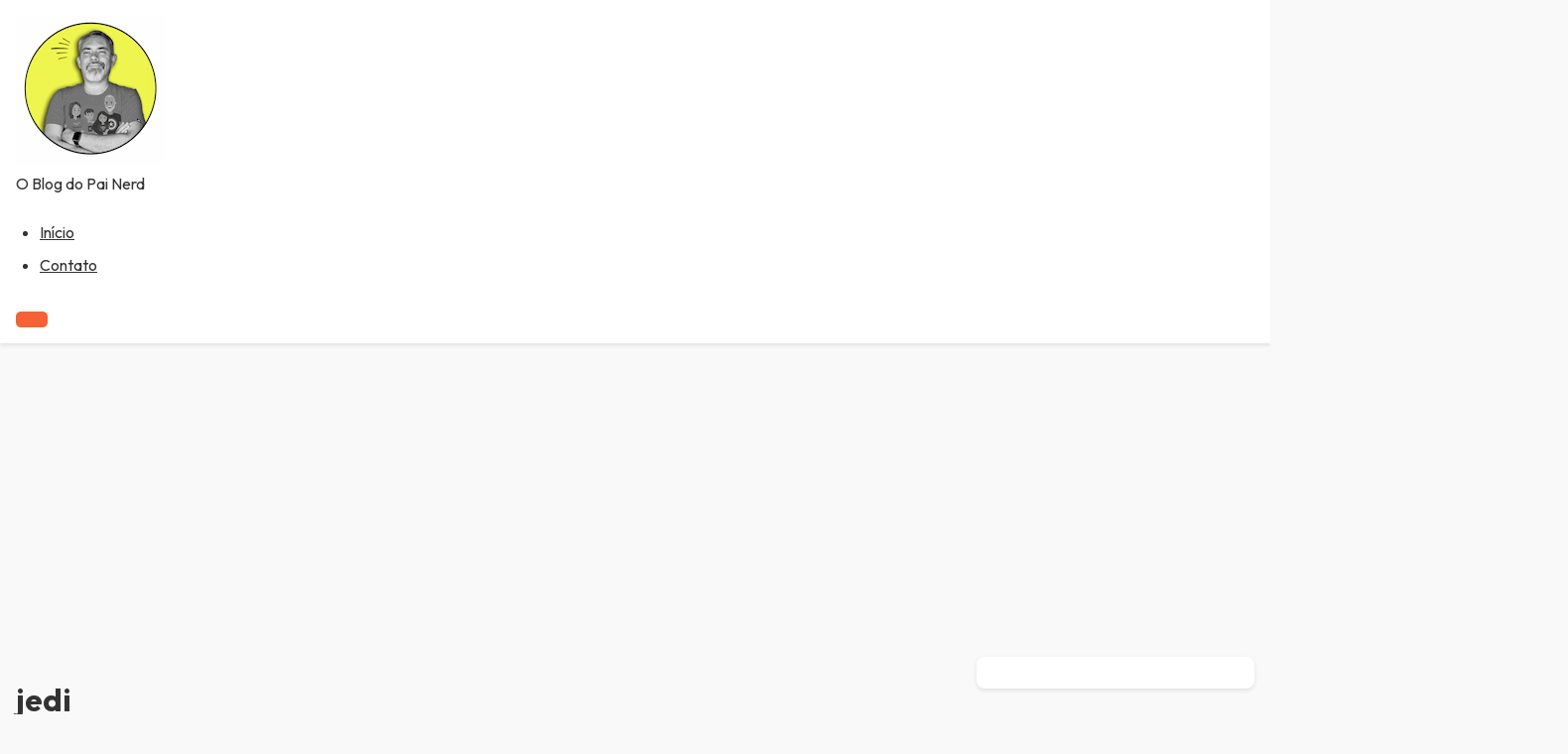

--- FILE ---
content_type: text/html; charset=UTF-8
request_url: https://nerdpai.com/tag/jedi/
body_size: 54548
content:
<!DOCTYPE html>
<html lang="pt-BR">
<head>
    <meta charset="UTF-8">
    <meta name="viewport" content="width=device-width, initial-scale=1">
    <meta name='robots' content='index, follow, max-image-preview:large, max-snippet:-1, max-video-preview:-1' />
	<style>img:is([sizes="auto" i], [sizes^="auto," i]) { contain-intrinsic-size: 3000px 1500px }</style>
	
	<!-- This site is optimized with the Yoast SEO plugin v26.5 - https://yoast.com/wordpress/plugins/seo/ -->
	<title>jedi Archives - Nerd Pai</title>
	<link rel="canonical" href="https://nerdpai.com/tag/jedi/" />
	<link rel="next" href="https://nerdpai.com/tag/jedi/page/2/" />
	<meta name="twitter:card" content="summary_large_image" />
	<meta name="twitter:title" content="jedi Archives - Nerd Pai" />
	<meta name="twitter:site" content="@nerdpai" />
	<script type="application/ld+json" class="yoast-schema-graph">{"@context":"https://schema.org","@graph":[{"@type":"CollectionPage","@id":"https://nerdpai.com/tag/jedi/","url":"https://nerdpai.com/tag/jedi/","name":"jedi Archives - Nerd Pai","isPartOf":{"@id":"https://nerdpai.com/#website"},"primaryImageOfPage":{"@id":"https://nerdpai.com/tag/jedi/#primaryimage"},"image":{"@id":"https://nerdpai.com/tag/jedi/#primaryimage"},"thumbnailUrl":"https://nerdpai.com/wp-content/uploads/2014/01/ET-bicicleta-voando-lua.jpg","breadcrumb":{"@id":"https://nerdpai.com/tag/jedi/#breadcrumb"},"inLanguage":"pt-BR"},{"@type":"ImageObject","inLanguage":"pt-BR","@id":"https://nerdpai.com/tag/jedi/#primaryimage","url":"https://nerdpai.com/wp-content/uploads/2014/01/ET-bicicleta-voando-lua.jpg","contentUrl":"https://nerdpai.com/wp-content/uploads/2014/01/ET-bicicleta-voando-lua.jpg","width":940,"height":424,"caption":"ET bicicleta voando lua"},{"@type":"BreadcrumbList","@id":"https://nerdpai.com/tag/jedi/#breadcrumb","itemListElement":[{"@type":"ListItem","position":1,"name":"Início","item":"https://nerdpai.com/"},{"@type":"ListItem","position":2,"name":"jedi"}]},{"@type":"WebSite","@id":"https://nerdpai.com/#website","url":"https://nerdpai.com/","name":"Nerd Pai","description":"O Blog do Pai Nerd","publisher":{"@id":"https://nerdpai.com/#/schema/person/2d2d8b7df129c793cb6bec3797f9141f"},"potentialAction":[{"@type":"SearchAction","target":{"@type":"EntryPoint","urlTemplate":"https://nerdpai.com/?s={search_term_string}"},"query-input":{"@type":"PropertyValueSpecification","valueRequired":true,"valueName":"search_term_string"}}],"inLanguage":"pt-BR"},{"@type":["Person","Organization"],"@id":"https://nerdpai.com/#/schema/person/2d2d8b7df129c793cb6bec3797f9141f","name":"Jorge Freire","image":{"@type":"ImageObject","inLanguage":"pt-BR","@id":"https://nerdpai.com/#/schema/person/image/","url":"https://nerdpai.com/wp-content/uploads/2023/01/AVATAR-NERDPAI-REDONDO.png","contentUrl":"https://nerdpai.com/wp-content/uploads/2023/01/AVATAR-NERDPAI-REDONDO.png","width":1080,"height":1080,"caption":"Jorge Freire"},"logo":{"@id":"https://nerdpai.com/#/schema/person/image/"},"description":"A aventura de ser pai em um mundo nerd. Tecnologia, cinema, televisão, cultura pop, e todo o mundo nerd você encontra aqui!","sameAs":["https://www.nerdpai.com","https://www.facebook.com/nerdpai","https://www.instagram.com/nerdpai/","https://x.com/nerdpai","https://www.youtube.com/nerdpai"]}]}</script>
	<!-- / Yoast SEO plugin. -->


<link rel='dns-prefetch' href='//secure.gravatar.com' />
<link rel='dns-prefetch' href='//stats.wp.com' />
<link rel='dns-prefetch' href='//fonts.googleapis.com' />
<link rel='dns-prefetch' href='//v0.wordpress.com' />
<link rel='dns-prefetch' href='//www.googletagmanager.com' />
<link rel='dns-prefetch' href='//pagead2.googlesyndication.com' />
<link rel="alternate" type="application/rss+xml" title="Feed para Nerd Pai &raquo;" href="https://nerdpai.com/feed/" />
<link rel="alternate" type="application/rss+xml" title="Feed de comentários para Nerd Pai &raquo;" href="https://nerdpai.com/comments/feed/" />
<link rel="alternate" type="application/rss+xml" title="Feed de tag para Nerd Pai &raquo; jedi" href="https://nerdpai.com/tag/jedi/feed/" />
<link rel="alternate" type="application/rss+xml" title="Feed de Nerd Pai &raquo; Story" href="https://nerdpai.com/web-stories/feed/"><script type="text/javascript">
/* <![CDATA[ */
window._wpemojiSettings = {"baseUrl":"https:\/\/s.w.org\/images\/core\/emoji\/16.0.1\/72x72\/","ext":".png","svgUrl":"https:\/\/s.w.org\/images\/core\/emoji\/16.0.1\/svg\/","svgExt":".svg","source":{"concatemoji":"https:\/\/nerdpai.com\/wp-includes\/js\/wp-emoji-release.min.js?ver=6.8.3"}};
/*! This file is auto-generated */
!function(s,n){var o,i,e;function c(e){try{var t={supportTests:e,timestamp:(new Date).valueOf()};sessionStorage.setItem(o,JSON.stringify(t))}catch(e){}}function p(e,t,n){e.clearRect(0,0,e.canvas.width,e.canvas.height),e.fillText(t,0,0);var t=new Uint32Array(e.getImageData(0,0,e.canvas.width,e.canvas.height).data),a=(e.clearRect(0,0,e.canvas.width,e.canvas.height),e.fillText(n,0,0),new Uint32Array(e.getImageData(0,0,e.canvas.width,e.canvas.height).data));return t.every(function(e,t){return e===a[t]})}function u(e,t){e.clearRect(0,0,e.canvas.width,e.canvas.height),e.fillText(t,0,0);for(var n=e.getImageData(16,16,1,1),a=0;a<n.data.length;a++)if(0!==n.data[a])return!1;return!0}function f(e,t,n,a){switch(t){case"flag":return n(e,"\ud83c\udff3\ufe0f\u200d\u26a7\ufe0f","\ud83c\udff3\ufe0f\u200b\u26a7\ufe0f")?!1:!n(e,"\ud83c\udde8\ud83c\uddf6","\ud83c\udde8\u200b\ud83c\uddf6")&&!n(e,"\ud83c\udff4\udb40\udc67\udb40\udc62\udb40\udc65\udb40\udc6e\udb40\udc67\udb40\udc7f","\ud83c\udff4\u200b\udb40\udc67\u200b\udb40\udc62\u200b\udb40\udc65\u200b\udb40\udc6e\u200b\udb40\udc67\u200b\udb40\udc7f");case"emoji":return!a(e,"\ud83e\udedf")}return!1}function g(e,t,n,a){var r="undefined"!=typeof WorkerGlobalScope&&self instanceof WorkerGlobalScope?new OffscreenCanvas(300,150):s.createElement("canvas"),o=r.getContext("2d",{willReadFrequently:!0}),i=(o.textBaseline="top",o.font="600 32px Arial",{});return e.forEach(function(e){i[e]=t(o,e,n,a)}),i}function t(e){var t=s.createElement("script");t.src=e,t.defer=!0,s.head.appendChild(t)}"undefined"!=typeof Promise&&(o="wpEmojiSettingsSupports",i=["flag","emoji"],n.supports={everything:!0,everythingExceptFlag:!0},e=new Promise(function(e){s.addEventListener("DOMContentLoaded",e,{once:!0})}),new Promise(function(t){var n=function(){try{var e=JSON.parse(sessionStorage.getItem(o));if("object"==typeof e&&"number"==typeof e.timestamp&&(new Date).valueOf()<e.timestamp+604800&&"object"==typeof e.supportTests)return e.supportTests}catch(e){}return null}();if(!n){if("undefined"!=typeof Worker&&"undefined"!=typeof OffscreenCanvas&&"undefined"!=typeof URL&&URL.createObjectURL&&"undefined"!=typeof Blob)try{var e="postMessage("+g.toString()+"("+[JSON.stringify(i),f.toString(),p.toString(),u.toString()].join(",")+"));",a=new Blob([e],{type:"text/javascript"}),r=new Worker(URL.createObjectURL(a),{name:"wpTestEmojiSupports"});return void(r.onmessage=function(e){c(n=e.data),r.terminate(),t(n)})}catch(e){}c(n=g(i,f,p,u))}t(n)}).then(function(e){for(var t in e)n.supports[t]=e[t],n.supports.everything=n.supports.everything&&n.supports[t],"flag"!==t&&(n.supports.everythingExceptFlag=n.supports.everythingExceptFlag&&n.supports[t]);n.supports.everythingExceptFlag=n.supports.everythingExceptFlag&&!n.supports.flag,n.DOMReady=!1,n.readyCallback=function(){n.DOMReady=!0}}).then(function(){return e}).then(function(){var e;n.supports.everything||(n.readyCallback(),(e=n.source||{}).concatemoji?t(e.concatemoji):e.wpemoji&&e.twemoji&&(t(e.twemoji),t(e.wpemoji)))}))}((window,document),window._wpemojiSettings);
/* ]]> */
</script>
<style id='wp-emoji-styles-inline-css' type='text/css'>

	img.wp-smiley, img.emoji {
		display: inline !important;
		border: none !important;
		box-shadow: none !important;
		height: 1em !important;
		width: 1em !important;
		margin: 0 0.07em !important;
		vertical-align: -0.1em !important;
		background: none !important;
		padding: 0 !important;
	}
</style>
<link rel='stylesheet' id='wp-block-library-css' href='https://nerdpai.com/wp-includes/css/dist/block-library/style.min.css?ver=6.8.3' type='text/css' media='all' />
<style id='wp-block-library-inline-css' type='text/css'>
.wp-block-paragraph.is-style-minimaledge-fancy-paragraph { font-style: italic; color: #ff0000; }
</style>
<style id='wp-block-library-theme-inline-css' type='text/css'>
.wp-block-audio :where(figcaption){color:#555;font-size:13px;text-align:center}.is-dark-theme .wp-block-audio :where(figcaption){color:#ffffffa6}.wp-block-audio{margin:0 0 1em}.wp-block-code{border:1px solid #ccc;border-radius:4px;font-family:Menlo,Consolas,monaco,monospace;padding:.8em 1em}.wp-block-embed :where(figcaption){color:#555;font-size:13px;text-align:center}.is-dark-theme .wp-block-embed :where(figcaption){color:#ffffffa6}.wp-block-embed{margin:0 0 1em}.blocks-gallery-caption{color:#555;font-size:13px;text-align:center}.is-dark-theme .blocks-gallery-caption{color:#ffffffa6}:root :where(.wp-block-image figcaption){color:#555;font-size:13px;text-align:center}.is-dark-theme :root :where(.wp-block-image figcaption){color:#ffffffa6}.wp-block-image{margin:0 0 1em}.wp-block-pullquote{border-bottom:4px solid;border-top:4px solid;color:currentColor;margin-bottom:1.75em}.wp-block-pullquote cite,.wp-block-pullquote footer,.wp-block-pullquote__citation{color:currentColor;font-size:.8125em;font-style:normal;text-transform:uppercase}.wp-block-quote{border-left:.25em solid;margin:0 0 1.75em;padding-left:1em}.wp-block-quote cite,.wp-block-quote footer{color:currentColor;font-size:.8125em;font-style:normal;position:relative}.wp-block-quote:where(.has-text-align-right){border-left:none;border-right:.25em solid;padding-left:0;padding-right:1em}.wp-block-quote:where(.has-text-align-center){border:none;padding-left:0}.wp-block-quote.is-large,.wp-block-quote.is-style-large,.wp-block-quote:where(.is-style-plain){border:none}.wp-block-search .wp-block-search__label{font-weight:700}.wp-block-search__button{border:1px solid #ccc;padding:.375em .625em}:where(.wp-block-group.has-background){padding:1.25em 2.375em}.wp-block-separator.has-css-opacity{opacity:.4}.wp-block-separator{border:none;border-bottom:2px solid;margin-left:auto;margin-right:auto}.wp-block-separator.has-alpha-channel-opacity{opacity:1}.wp-block-separator:not(.is-style-wide):not(.is-style-dots){width:100px}.wp-block-separator.has-background:not(.is-style-dots){border-bottom:none;height:1px}.wp-block-separator.has-background:not(.is-style-wide):not(.is-style-dots){height:2px}.wp-block-table{margin:0 0 1em}.wp-block-table td,.wp-block-table th{word-break:normal}.wp-block-table :where(figcaption){color:#555;font-size:13px;text-align:center}.is-dark-theme .wp-block-table :where(figcaption){color:#ffffffa6}.wp-block-video :where(figcaption){color:#555;font-size:13px;text-align:center}.is-dark-theme .wp-block-video :where(figcaption){color:#ffffffa6}.wp-block-video{margin:0 0 1em}:root :where(.wp-block-template-part.has-background){margin-bottom:0;margin-top:0;padding:1.25em 2.375em}
</style>
<style id='classic-theme-styles-inline-css' type='text/css'>
/*! This file is auto-generated */
.wp-block-button__link{color:#fff;background-color:#32373c;border-radius:9999px;box-shadow:none;text-decoration:none;padding:calc(.667em + 2px) calc(1.333em + 2px);font-size:1.125em}.wp-block-file__button{background:#32373c;color:#fff;text-decoration:none}
</style>
<link rel='stylesheet' id='mediaelement-css' href='https://nerdpai.com/wp-includes/js/mediaelement/mediaelementplayer-legacy.min.css?ver=4.2.17' type='text/css' media='all' />
<link rel='stylesheet' id='wp-mediaelement-css' href='https://nerdpai.com/wp-includes/js/mediaelement/wp-mediaelement.min.css?ver=6.8.3' type='text/css' media='all' />
<style id='jetpack-sharing-buttons-style-inline-css' type='text/css'>
.jetpack-sharing-buttons__services-list{display:flex;flex-direction:row;flex-wrap:wrap;gap:0;list-style-type:none;margin:5px;padding:0}.jetpack-sharing-buttons__services-list.has-small-icon-size{font-size:12px}.jetpack-sharing-buttons__services-list.has-normal-icon-size{font-size:16px}.jetpack-sharing-buttons__services-list.has-large-icon-size{font-size:24px}.jetpack-sharing-buttons__services-list.has-huge-icon-size{font-size:36px}@media print{.jetpack-sharing-buttons__services-list{display:none!important}}.editor-styles-wrapper .wp-block-jetpack-sharing-buttons{gap:0;padding-inline-start:0}ul.jetpack-sharing-buttons__services-list.has-background{padding:1.25em 2.375em}
</style>
<style id='global-styles-inline-css' type='text/css'>
:root{--wp--preset--aspect-ratio--square: 1;--wp--preset--aspect-ratio--4-3: 4/3;--wp--preset--aspect-ratio--3-4: 3/4;--wp--preset--aspect-ratio--3-2: 3/2;--wp--preset--aspect-ratio--2-3: 2/3;--wp--preset--aspect-ratio--16-9: 16/9;--wp--preset--aspect-ratio--9-16: 9/16;--wp--preset--color--black: #000000;--wp--preset--color--cyan-bluish-gray: #abb8c3;--wp--preset--color--white: #ffffff;--wp--preset--color--pale-pink: #f78da7;--wp--preset--color--vivid-red: #cf2e2e;--wp--preset--color--luminous-vivid-orange: #ff6900;--wp--preset--color--luminous-vivid-amber: #fcb900;--wp--preset--color--light-green-cyan: #7bdcb5;--wp--preset--color--vivid-green-cyan: #00d084;--wp--preset--color--pale-cyan-blue: #8ed1fc;--wp--preset--color--vivid-cyan-blue: #0693e3;--wp--preset--color--vivid-purple: #9b51e0;--wp--preset--gradient--vivid-cyan-blue-to-vivid-purple: linear-gradient(135deg,rgba(6,147,227,1) 0%,rgb(155,81,224) 100%);--wp--preset--gradient--light-green-cyan-to-vivid-green-cyan: linear-gradient(135deg,rgb(122,220,180) 0%,rgb(0,208,130) 100%);--wp--preset--gradient--luminous-vivid-amber-to-luminous-vivid-orange: linear-gradient(135deg,rgba(252,185,0,1) 0%,rgba(255,105,0,1) 100%);--wp--preset--gradient--luminous-vivid-orange-to-vivid-red: linear-gradient(135deg,rgba(255,105,0,1) 0%,rgb(207,46,46) 100%);--wp--preset--gradient--very-light-gray-to-cyan-bluish-gray: linear-gradient(135deg,rgb(238,238,238) 0%,rgb(169,184,195) 100%);--wp--preset--gradient--cool-to-warm-spectrum: linear-gradient(135deg,rgb(74,234,220) 0%,rgb(151,120,209) 20%,rgb(207,42,186) 40%,rgb(238,44,130) 60%,rgb(251,105,98) 80%,rgb(254,248,76) 100%);--wp--preset--gradient--blush-light-purple: linear-gradient(135deg,rgb(255,206,236) 0%,rgb(152,150,240) 100%);--wp--preset--gradient--blush-bordeaux: linear-gradient(135deg,rgb(254,205,165) 0%,rgb(254,45,45) 50%,rgb(107,0,62) 100%);--wp--preset--gradient--luminous-dusk: linear-gradient(135deg,rgb(255,203,112) 0%,rgb(199,81,192) 50%,rgb(65,88,208) 100%);--wp--preset--gradient--pale-ocean: linear-gradient(135deg,rgb(255,245,203) 0%,rgb(182,227,212) 50%,rgb(51,167,181) 100%);--wp--preset--gradient--electric-grass: linear-gradient(135deg,rgb(202,248,128) 0%,rgb(113,206,126) 100%);--wp--preset--gradient--midnight: linear-gradient(135deg,rgb(2,3,129) 0%,rgb(40,116,252) 100%);--wp--preset--font-size--small: 13px;--wp--preset--font-size--medium: 20px;--wp--preset--font-size--large: 36px;--wp--preset--font-size--x-large: 42px;--wp--preset--spacing--20: 0.44rem;--wp--preset--spacing--30: 0.67rem;--wp--preset--spacing--40: 1rem;--wp--preset--spacing--50: 1.5rem;--wp--preset--spacing--60: 2.25rem;--wp--preset--spacing--70: 3.38rem;--wp--preset--spacing--80: 5.06rem;--wp--preset--shadow--natural: 6px 6px 9px rgba(0, 0, 0, 0.2);--wp--preset--shadow--deep: 12px 12px 50px rgba(0, 0, 0, 0.4);--wp--preset--shadow--sharp: 6px 6px 0px rgba(0, 0, 0, 0.2);--wp--preset--shadow--outlined: 6px 6px 0px -3px rgba(255, 255, 255, 1), 6px 6px rgba(0, 0, 0, 1);--wp--preset--shadow--crisp: 6px 6px 0px rgba(0, 0, 0, 1);}:where(.is-layout-flex){gap: 0.5em;}:where(.is-layout-grid){gap: 0.5em;}body .is-layout-flex{display: flex;}.is-layout-flex{flex-wrap: wrap;align-items: center;}.is-layout-flex > :is(*, div){margin: 0;}body .is-layout-grid{display: grid;}.is-layout-grid > :is(*, div){margin: 0;}:where(.wp-block-columns.is-layout-flex){gap: 2em;}:where(.wp-block-columns.is-layout-grid){gap: 2em;}:where(.wp-block-post-template.is-layout-flex){gap: 1.25em;}:where(.wp-block-post-template.is-layout-grid){gap: 1.25em;}.has-black-color{color: var(--wp--preset--color--black) !important;}.has-cyan-bluish-gray-color{color: var(--wp--preset--color--cyan-bluish-gray) !important;}.has-white-color{color: var(--wp--preset--color--white) !important;}.has-pale-pink-color{color: var(--wp--preset--color--pale-pink) !important;}.has-vivid-red-color{color: var(--wp--preset--color--vivid-red) !important;}.has-luminous-vivid-orange-color{color: var(--wp--preset--color--luminous-vivid-orange) !important;}.has-luminous-vivid-amber-color{color: var(--wp--preset--color--luminous-vivid-amber) !important;}.has-light-green-cyan-color{color: var(--wp--preset--color--light-green-cyan) !important;}.has-vivid-green-cyan-color{color: var(--wp--preset--color--vivid-green-cyan) !important;}.has-pale-cyan-blue-color{color: var(--wp--preset--color--pale-cyan-blue) !important;}.has-vivid-cyan-blue-color{color: var(--wp--preset--color--vivid-cyan-blue) !important;}.has-vivid-purple-color{color: var(--wp--preset--color--vivid-purple) !important;}.has-black-background-color{background-color: var(--wp--preset--color--black) !important;}.has-cyan-bluish-gray-background-color{background-color: var(--wp--preset--color--cyan-bluish-gray) !important;}.has-white-background-color{background-color: var(--wp--preset--color--white) !important;}.has-pale-pink-background-color{background-color: var(--wp--preset--color--pale-pink) !important;}.has-vivid-red-background-color{background-color: var(--wp--preset--color--vivid-red) !important;}.has-luminous-vivid-orange-background-color{background-color: var(--wp--preset--color--luminous-vivid-orange) !important;}.has-luminous-vivid-amber-background-color{background-color: var(--wp--preset--color--luminous-vivid-amber) !important;}.has-light-green-cyan-background-color{background-color: var(--wp--preset--color--light-green-cyan) !important;}.has-vivid-green-cyan-background-color{background-color: var(--wp--preset--color--vivid-green-cyan) !important;}.has-pale-cyan-blue-background-color{background-color: var(--wp--preset--color--pale-cyan-blue) !important;}.has-vivid-cyan-blue-background-color{background-color: var(--wp--preset--color--vivid-cyan-blue) !important;}.has-vivid-purple-background-color{background-color: var(--wp--preset--color--vivid-purple) !important;}.has-black-border-color{border-color: var(--wp--preset--color--black) !important;}.has-cyan-bluish-gray-border-color{border-color: var(--wp--preset--color--cyan-bluish-gray) !important;}.has-white-border-color{border-color: var(--wp--preset--color--white) !important;}.has-pale-pink-border-color{border-color: var(--wp--preset--color--pale-pink) !important;}.has-vivid-red-border-color{border-color: var(--wp--preset--color--vivid-red) !important;}.has-luminous-vivid-orange-border-color{border-color: var(--wp--preset--color--luminous-vivid-orange) !important;}.has-luminous-vivid-amber-border-color{border-color: var(--wp--preset--color--luminous-vivid-amber) !important;}.has-light-green-cyan-border-color{border-color: var(--wp--preset--color--light-green-cyan) !important;}.has-vivid-green-cyan-border-color{border-color: var(--wp--preset--color--vivid-green-cyan) !important;}.has-pale-cyan-blue-border-color{border-color: var(--wp--preset--color--pale-cyan-blue) !important;}.has-vivid-cyan-blue-border-color{border-color: var(--wp--preset--color--vivid-cyan-blue) !important;}.has-vivid-purple-border-color{border-color: var(--wp--preset--color--vivid-purple) !important;}.has-vivid-cyan-blue-to-vivid-purple-gradient-background{background: var(--wp--preset--gradient--vivid-cyan-blue-to-vivid-purple) !important;}.has-light-green-cyan-to-vivid-green-cyan-gradient-background{background: var(--wp--preset--gradient--light-green-cyan-to-vivid-green-cyan) !important;}.has-luminous-vivid-amber-to-luminous-vivid-orange-gradient-background{background: var(--wp--preset--gradient--luminous-vivid-amber-to-luminous-vivid-orange) !important;}.has-luminous-vivid-orange-to-vivid-red-gradient-background{background: var(--wp--preset--gradient--luminous-vivid-orange-to-vivid-red) !important;}.has-very-light-gray-to-cyan-bluish-gray-gradient-background{background: var(--wp--preset--gradient--very-light-gray-to-cyan-bluish-gray) !important;}.has-cool-to-warm-spectrum-gradient-background{background: var(--wp--preset--gradient--cool-to-warm-spectrum) !important;}.has-blush-light-purple-gradient-background{background: var(--wp--preset--gradient--blush-light-purple) !important;}.has-blush-bordeaux-gradient-background{background: var(--wp--preset--gradient--blush-bordeaux) !important;}.has-luminous-dusk-gradient-background{background: var(--wp--preset--gradient--luminous-dusk) !important;}.has-pale-ocean-gradient-background{background: var(--wp--preset--gradient--pale-ocean) !important;}.has-electric-grass-gradient-background{background: var(--wp--preset--gradient--electric-grass) !important;}.has-midnight-gradient-background{background: var(--wp--preset--gradient--midnight) !important;}.has-small-font-size{font-size: var(--wp--preset--font-size--small) !important;}.has-medium-font-size{font-size: var(--wp--preset--font-size--medium) !important;}.has-large-font-size{font-size: var(--wp--preset--font-size--large) !important;}.has-x-large-font-size{font-size: var(--wp--preset--font-size--x-large) !important;}
:where(.wp-block-post-template.is-layout-flex){gap: 1.25em;}:where(.wp-block-post-template.is-layout-grid){gap: 1.25em;}
:where(.wp-block-columns.is-layout-flex){gap: 2em;}:where(.wp-block-columns.is-layout-grid){gap: 2em;}
:root :where(.wp-block-pullquote){font-size: 1.5em;line-height: 1.6;}
</style>
<link crossorigin="anonymous" rel='stylesheet' id='minimaledge-google-fonts-css' href='https://fonts.googleapis.com/css2?family=Outfit:wght@400;700&#038;display=swap' type='text/css' media='all' />
<link rel='stylesheet' id='minimaledge-style-css' href='https://nerdpai.com/wp-content/themes/minimaledge/style.css?ver=6.8.3' type='text/css' media='all' />
<link rel='stylesheet' id='minimaledge-base-css' href='https://nerdpai.com/wp-content/themes/minimaledge/assets/css/base.css?ver=6.9.1' type='text/css' media='all' />
<link rel='stylesheet' id='minimaledge-blog-css' href='https://nerdpai.com/wp-content/themes/minimaledge/assets/css/blog.css?ver=6.9.1' type='text/css' media='all' />
<link rel='stylesheet' id='minimaledge-comments-css' href='https://nerdpai.com/wp-content/themes/minimaledge/assets/css/comments.css?ver=6.9.1' type='text/css' media='all' />
<link rel='stylesheet' id='dashicons-css' href='https://nerdpai.com/wp-includes/css/dashicons.min.css?ver=6.8.3' type='text/css' media='all' />
<link rel="https://api.w.org/" href="https://nerdpai.com/wp-json/" /><link rel="alternate" title="JSON" type="application/json" href="https://nerdpai.com/wp-json/wp/v2/tags/422" /><link rel="EditURI" type="application/rsd+xml" title="RSD" href="https://nerdpai.com/xmlrpc.php?rsd" />
<meta name="generator" content="WordPress 6.8.3" />
		<meta property="fb:pages" content="186191444760239" />
		<meta name="generator" content="Site Kit by Google 1.167.0" /><script type="text/javascript">
(function(url){
	if(/(?:Chrome\/26\.0\.1410\.63 Safari\/537\.31|WordfenceTestMonBot)/.test(navigator.userAgent)){ return; }
	var addEvent = function(evt, handler) {
		if (window.addEventListener) {
			document.addEventListener(evt, handler, false);
		} else if (window.attachEvent) {
			document.attachEvent('on' + evt, handler);
		}
	};
	var removeEvent = function(evt, handler) {
		if (window.removeEventListener) {
			document.removeEventListener(evt, handler, false);
		} else if (window.detachEvent) {
			document.detachEvent('on' + evt, handler);
		}
	};
	var evts = 'contextmenu dblclick drag dragend dragenter dragleave dragover dragstart drop keydown keypress keyup mousedown mousemove mouseout mouseover mouseup mousewheel scroll'.split(' ');
	var logHuman = function() {
		if (window.wfLogHumanRan) { return; }
		window.wfLogHumanRan = true;
		var wfscr = document.createElement('script');
		wfscr.type = 'text/javascript';
		wfscr.async = true;
		wfscr.src = url + '&r=' + Math.random();
		(document.getElementsByTagName('head')[0]||document.getElementsByTagName('body')[0]).appendChild(wfscr);
		for (var i = 0; i < evts.length; i++) {
			removeEvent(evts[i], logHuman);
		}
	};
	for (var i = 0; i < evts.length; i++) {
		addEvent(evts[i], logHuman);
	}
})('//nerdpai.com/?wordfence_lh=1&hid=FE173129EC6DB4914C22295AEDAA6C2F');
</script>	<style>img#wpstats{display:none}</style>
		
<!-- Meta-etiquetas do Google AdSense adicionado pelo Site Kit -->
<meta name="google-adsense-platform-account" content="ca-host-pub-2644536267352236">
<meta name="google-adsense-platform-domain" content="sitekit.withgoogle.com">
<!-- Fim das meta-etiquetas do Google AdSense adicionado pelo Site Kit -->
<!-- Não existe versão amphtml disponível para essa URL. -->
<!-- Código do Google Adsense adicionado pelo Site Kit -->
<script type="text/javascript" async="async" src="https://pagead2.googlesyndication.com/pagead/js/adsbygoogle.js?client=ca-pub-7410571620385374&amp;host=ca-host-pub-2644536267352236" crossorigin="anonymous"></script>

<!-- Fim do código do Google AdSense adicionado pelo Site Kit -->
<link rel="icon" href="https://nerdpai.com/wp-content/uploads/2018/05/cropped-AA-Cópia-de-icon_face_rounded-32x32.png" sizes="32x32" />
<link rel="icon" href="https://nerdpai.com/wp-content/uploads/2018/05/cropped-AA-Cópia-de-icon_face_rounded-192x192.png" sizes="192x192" />
<link rel="apple-touch-icon" href="https://nerdpai.com/wp-content/uploads/2018/05/cropped-AA-Cópia-de-icon_face_rounded-180x180.png" />
<meta name="msapplication-TileImage" content="https://nerdpai.com/wp-content/uploads/2018/05/cropped-AA-Cópia-de-icon_face_rounded-270x270.png" />
</head>
<body data-rsssl=1 class="archive tag tag-jedi tag-422 wp-custom-logo wp-embed-responsive wp-theme-minimaledge">
<a class="skip-link screen-reader-text" href="#main-content" aria-label="Skip to main content">
    Skip to content</a>
<header aria-label="Site Header" role="banner">
    <div class="site-header">
        <div class="site-identity">
                            <a href="https://nerdpai.com/" class="custom-logo-link" rel="home"><img width="150" height="150" src="https://nerdpai.com/wp-content/uploads/2025/07/cropped-cropped-AVATAR-NERDPAI-REDONDO_2.png" class="custom-logo" alt="Nerd Pai" decoding="async" srcset="https://nerdpai.com/wp-content/uploads/2025/07/cropped-cropped-AVATAR-NERDPAI-REDONDO_2.png 150w, https://nerdpai.com/wp-content/uploads/2025/07/cropped-cropped-AVATAR-NERDPAI-REDONDO_2-96x96.png 96w" sizes="(max-width: 150px) 100vw, 150px" /></a>            
                            <p class="site-description">O Blog do Pai Nerd</p>
                    </div>
        <nav class="site-navigation" role="navigation" aria-label="Primary Menu">
            <ul id="primary-menu" class="primary-menu menu"><li class="menu-item menu-item-type-custom menu-item-object-custom menu-item-home"><a href="https://nerdpai.com" role="menuitem">Início</a></li>
<li class="menu-item menu-item-type-post_type menu-item-object-page"><a href="https://nerdpai.com/contato/" role="menuitem">Contato</a></li>
</ul>        </nav>
        <button class="hamburger-menu" 
                aria-label="Open Menu" 
                role="button" 
                aria-controls="drawer-menu" 
                aria-expanded="false"
                aria-haspopup="true">
            <span class="hamburger-line" aria-hidden="true"></span>
            <span class="hamburger-line" aria-hidden="true"></span>
            <span class="hamburger-line" aria-hidden="true"></span>
        </button>
    </div>
    <nav class="responsive-navigation" 
         role="navigation" 
         aria-label="Mobile Menu"
         aria-hidden="true">
        <ul id="drawer-menu" class="drawer-menu menu"><li class="page_item page-item-51595"><a href="https://nerdpai.com/51595-2/">#51595 (sem título)</a></li>
<li class="page_item page-item-37508"><a href="https://nerdpai.com/123y20193/">123Y20193</a></li>
<li class="page_item page-item-51499"><a href="https://nerdpai.com/ajuda-para-o-rs/">AJUDA PARA O RS</a></li>
<li class="page_item page-item-26228"><a href="https://nerdpai.com/arquivo-nerd-pai/">Arquivo Nerd Pai</a></li>
<li class="page_item page-item-212"><a href="https://nerdpai.com/contato/">Contato</a></li>
<li class="page_item page-item-46876"><a href="https://nerdpai.com/grendene-kids/">Grendene Kids</a></li>
<li class="page_item page-item-34521"><a href="https://nerdpai.com/loja-banner-400/">loja banner 400</a></li>
<li class="page_item page-item-4699"><a href="https://nerdpai.com/media-kit/">Media Kit</a></li>
<li class="page_item page-item-14881"><a href="https://nerdpai.com/nerd-pai-responde/">Nerd Pai Responde</a></li>
<li class="page_item page-item-25789"><a href="https://nerdpai.com/ops-404-error/">Ops… 404 error</a></li>
<li class="page_item page-item-568"><a href="https://nerdpai.com/padawan/">Padawan</a></li>
<li class="page_item page-item-37149"><a href="https://nerdpai.com/padawans-se-espelham-nos-pais/">Padawans se espelham nos pais</a></li>
<li class="page_item page-item-31338"><a href="https://nerdpai.com/pegadinha-malandro/">Pegadinha do Malandro</a></li>
<li class="page_item page-item-14749"><a href="https://nerdpai.com/pesquisa-nerd-pai/">Pesquisa Nerd Pai</a></li>
<li class="page_item page-item-37394"><a href="https://nerdpai.com/popup/">PopUp</a></li>
<li class="page_item page-item-20315 page_item_has_children"><a href="https://nerdpai.com/post-patrocinado/">Post Patrocinado</a>
<ul class='children'>
	<li class="page_item page-item-21998"><a href="https://nerdpai.com/post-patrocinado/assassins-creed/">Assassins Creed</a></li>
	<li class="page_item page-item-22332"><a href="https://nerdpai.com/post-patrocinado/dica-para-os-pais/">Dica para os pais</a></li>
	<li class="page_item page-item-26583"><a href="https://nerdpai.com/post-patrocinado/geekyard/">Geekyard</a></li>
	<li class="page_item page-item-24450"><a href="https://nerdpai.com/post-patrocinado/god-of-war-ascension/">God Of War Ascension</a></li>
	<li class="page_item page-item-21529"><a href="https://nerdpai.com/post-patrocinado/nao-existe-destino-voce-controla-sua-vida-jovem-padawan-va-atras-dos-seus-sonhos/">Não existe destino. Você controla sua vida, Jovem Padawan. Vá atrás dos seus sonhos</a></li>
	<li class="page_item page-item-21618"><a href="https://nerdpai.com/post-patrocinado/pomo-de-ouro-do-harry-potter/">Pomo de Ouro do Harry Potter</a></li>
	<li class="page_item page-item-21836"><a href="https://nerdpai.com/post-patrocinado/quer-ganhar-07-dvds-e-04-blu-rays-da-animacao-valente/">Quer ganhar 07 DVDs e 04 Blu-Rays da animação Valente?</a></li>
</ul>
</li>
<li class="page_item page-item-15173"><a href="https://nerdpai.com/posts-recentes/">Posts Recentes</a></li>
<li class="page_item page-item-23539"><a href="https://nerdpai.com/promocao-relampafo-quer-ganhar-um-camping-duplo-para-cpbr6/">PROMOÇÃO RELâMPAGO &#8211; Quer ganhar um Camping Duplo para a Campus Party? #cpbr6</a></li>
<li class="page_item page-item-25803"><a href="https://nerdpai.com/quem-e-o-nerd-pai/">Quem é o Nerd Pai?</a></li>
<li class="page_item page-item-25081"><a href="https://nerdpai.com/quer-ganhar-um-kit-exclusivo-da-animacao-detona-ralph/">Quer ganhar um Kit exclusivo da animação Detona Ralph?</a></li>
<li class="page_item page-item-10922"><a href="https://nerdpai.com/regra-das-promocoes-sorteio/">Regra das Promoções &#8211; Sorteio</a></li>
<li class="page_item page-item-13337"><a href="https://nerdpai.com/seguro-iphone-ipad-notebook-e-smartphones-nerd-pai/">Seguro iPhone, iPad, Notebook e Smartphones &#8211; Nerd Pai</a></li>
<li class="page_item page-item-3294"><a href="https://nerdpai.com/tumblr/">Tumblr</a></li>
<li class="page_item page-item-22205"><a href="https://nerdpai.com/uma-dica-para-os-pais/">Uma dica para os pais</a></li>
<li class="page_item page-item-45804"><a href="https://nerdpai.com/url-da-politica-de-privacidade/">URL da Política de Privacidade</a></li>
<li class="page_item page-item-37227"><a href="https://nerdpai.com/video-teste-2/">Video Teste 2</a></li>
<li class="page_item page-item-43894"><a href="https://nerdpai.com/youtubenerdpai/">Youtube do Nerd Pai</a></li>
<li class="page_item page-item-14891"><a href="https://nerdpai.com/forum/">Forum</a></li>
</ul>
    </nav>
    <div class="menu-overlay" aria-hidden="true" role="presentation"></div>
</header><div class="site-main">
    <main id="main-content" aria-label="Main Content" role="main">
                    <h1 class="page-title">
                jedi            </h1>
            <div class="post-grid">
                                    <article id="post-30643" class="post-card post-30643 post type-post status-publish format-standard has-post-thumbnail hentry category-humor tag-cinema tag-e-t tag-jedi tag-star-wars-2">
                        <div class="post-thumbnail">
                            <a href="https://nerdpai.com/o-e-t-o-extraterrestre-e-um-jedi/">
                                <img width="370" height="250" src="https://nerdpai.com/wp-content/uploads/2014/01/ET-bicicleta-voando-lua-370x250.jpg" class="attachment-medium size-medium wp-post-image" alt="ET bicicleta voando lua" decoding="async" fetchpriority="high" />                            </a>
                        </div>
                        <div class="post-content">
                            <h2 class="post-title">
                                <a href="https://nerdpai.com/o-e-t-o-extraterrestre-e-um-jedi/">O E.T. é um Jedi?</a>
                            </h2>
                            <div class="post-meta">
                                <span class="post-category"><a href="https://nerdpai.com/category/humor/" rel="category tag">Humor</a></span>
                            </div>
                            <div class="post-excerpt">
                                <p>O Professor Madeira deu um RT no George Takei, o Hikaru Sulu de Star Trek, sobre algo que vai te deixar atônito sobre o E.T. &#8211; O Extraterrestre [&hellip;]</p>
                                <a href="https://nerdpai.com/o-e-t-o-extraterrestre-e-um-jedi/" class="btn read-more" aria-label="Read more about O E.T. é um Jedi?" tabindex="0">
                                    Read More                                </a>
                            </div>
                        </div>
                    </article>
                                    <article id="post-29724" class="post-card post-29724 post type-post status-publish format-standard has-post-thumbnail hentry category-curiosidades tag-jedi tag-religiao tag-star-wars-2">
                        <div class="post-thumbnail">
                            <a href="https://nerdpai.com/igreja-jedi-ja-e-7a-maior-religiao-da-inglaterra/">
                                <img width="370" height="250" src="https://nerdpai.com/wp-content/uploads/2013/10/Igreja-Jedi-370x250.jpg" class="attachment-medium size-medium wp-post-image" alt="Igreja Jedi" decoding="async" />                            </a>
                        </div>
                        <div class="post-content">
                            <h2 class="post-title">
                                <a href="https://nerdpai.com/igreja-jedi-ja-e-7a-maior-religiao-da-inglaterra/">Igreja Jedi já é a 7ª maior religião da Inglaterra</a>
                            </h2>
                            <div class="post-meta">
                                <span class="post-category"><a href="https://nerdpai.com/category/curiosidades/" rel="category tag">Curiosidades</a></span>
                            </div>
                            <div class="post-excerpt">
                                <p>Não gosto desse tipo de coisa. Gostar de algo, como Star Wars, é uma coisa. Idolatrar já é meio caminho para fanatismo. No último censo [&hellip;]</p>
                                <a href="https://nerdpai.com/igreja-jedi-ja-e-7a-maior-religiao-da-inglaterra/" class="btn read-more" aria-label="Read more about Igreja Jedi já é a 7ª maior religião da Inglaterra" tabindex="0">
                                    Read More                                </a>
                            </div>
                        </div>
                    </article>
                                    <article id="post-24114" class="post-card post-24114 post type-post status-publish format-standard has-post-thumbnail hentry category-curiosidades tag-jedi tag-star-wars-2">
                        <div class="post-thumbnail">
                            <a href="https://nerdpai.com/aula-para-ser-um-jedi-u10/">
                                <img width="300" height="200" src="https://nerdpai.com/wp-content/uploads/2013/02/Aula-para-ser-um-Jedi-01-300x200.jpg" class="attachment-medium size-medium wp-post-image" alt="Aula para ser um Jedi" decoding="async" srcset="https://nerdpai.com/wp-content/uploads/2013/02/Aula-para-ser-um-Jedi-01-300x200.jpg 300w, https://nerdpai.com/wp-content/uploads/2013/02/Aula-para-ser-um-Jedi-01.jpg 600w" sizes="(max-width: 300px) 100vw, 300px" />                            </a>
                        </div>
                        <div class="post-content">
                            <h2 class="post-title">
                                <a href="https://nerdpai.com/aula-para-ser-um-jedi-u10/">&#991; Aula para ser um Jedi &#8211; U$10</a>
                            </h2>
                            <div class="post-meta">
                                <span class="post-category"><a href="https://nerdpai.com/category/curiosidades/" rel="category tag">Curiosidades</a></span>
                            </div>
                            <div class="post-excerpt">
                                <p>Se você estiver de bobeira em São Francisco, CA, todo domingo, às 15:00, você pode frequentar uma aula inspirada nos ensinamentos Jedis. E o preço? [&hellip;]</p>
                                <a href="https://nerdpai.com/aula-para-ser-um-jedi-u10/" class="btn read-more" aria-label="Read more about &#991; Aula para ser um Jedi &#8211; U$10" tabindex="0">
                                    Read More                                </a>
                            </div>
                        </div>
                    </article>
                                    <article id="post-22358" class="post-card post-22358 post type-post status-publish format-standard has-post-thumbnail hentry category-video tag-jedi tag-star-wars-2 tag-the-walking-dead">
                        <div class="post-thumbnail">
                            <a href="https://nerdpai.com/sabre-de-luz-em-the-walking-dead/">
                                <img width="300" height="199" src="https://nerdpai.com/wp-content/uploads/2012/11/the-walking-dead-star-war-300x199.jpeg" class="attachment-medium size-medium wp-post-image" alt="the-walking-dead-star-war" decoding="async" loading="lazy" srcset="https://nerdpai.com/wp-content/uploads/2012/11/the-walking-dead-star-war-300x199.jpeg 300w, https://nerdpai.com/wp-content/uploads/2012/11/the-walking-dead-star-war.jpeg 550w" sizes="auto, (max-width: 300px) 100vw, 300px" />                            </a>
                        </div>
                        <div class="post-content">
                            <h2 class="post-title">
                                <a href="https://nerdpai.com/sabre-de-luz-em-the-walking-dead/">&#x3df; Sabre de luz em The Walking Dead</a>
                            </h2>
                            <div class="post-meta">
                                <span class="post-category"><a href="https://nerdpai.com/category/video/" rel="category tag">Vídeo</a></span>
                            </div>
                            <div class="post-excerpt">
                                <p>Em um apocalipse zumbi, as pessoas irão escolher as armas que tem mais, como posso dizer, afinidades. Uns vão de pistolas, outros de fuzil e [&hellip;]</p>
                                <a href="https://nerdpai.com/sabre-de-luz-em-the-walking-dead/" class="btn read-more" aria-label="Read more about &#x3df; Sabre de luz em The Walking Dead" tabindex="0">
                                    Read More                                </a>
                            </div>
                        </div>
                    </article>
                                    <article id="post-15833" class="post-card post-15833 post type-post status-publish format-standard has-post-thumbnail hentry category-curiosidades tag-jedi tag-star-wars-2">
                        <div class="post-thumbnail">
                            <a href="https://nerdpai.com/academia-jedi/">
                                <img width="300" height="111" src="https://nerdpai.com/wp-content/uploads/2012/06/Jedi-Academy-YouTube-300x111.jpg" class="attachment-medium size-medium wp-post-image" alt="Jedi Academy - YouTube" decoding="async" loading="lazy" srcset="https://nerdpai.com/wp-content/uploads/2012/06/Jedi-Academy-YouTube-300x111.jpg 300w, https://nerdpai.com/wp-content/uploads/2012/06/Jedi-Academy-YouTube.jpg 626w" sizes="auto, (max-width: 300px) 100vw, 300px" />                            </a>
                        </div>
                        <div class="post-content">
                            <h2 class="post-title">
                                <a href="https://nerdpai.com/academia-jedi/">Academia Jedi</a>
                            </h2>
                            <div class="post-meta">
                                <span class="post-category"><a href="https://nerdpai.com/category/curiosidades/" rel="category tag">Curiosidades</a></span>
                            </div>
                            <div class="post-excerpt">
                                <p>E foi aberta a primeira Academia Jedi. </p>
                                <a href="https://nerdpai.com/academia-jedi/" class="btn read-more" aria-label="Read more about Academia Jedi" tabindex="0">
                                    Read More                                </a>
                            </div>
                        </div>
                    </article>
                                    <article id="post-11309" class="post-card post-11309 post type-post status-publish format-standard has-post-thumbnail hentry category-video tag-jedi tag-star-wars-2 tag-video">
                        <div class="post-thumbnail">
                            <a href="https://nerdpai.com/os-jedis-ja-estao-entre-nos/">
                                <img width="300" height="116" src="https://nerdpai.com/wp-content/uploads/2012/02/Os-Jedis-já-estão-entre-nós-300x116.jpg" class="attachment-medium size-medium wp-post-image" alt="Os Jedis já estão entre nós" decoding="async" loading="lazy" srcset="https://nerdpai.com/wp-content/uploads/2012/02/Os-Jedis-já-estão-entre-nós-300x116.jpg 300w, https://nerdpai.com/wp-content/uploads/2012/02/Os-Jedis-já-estão-entre-nós.jpg 530w" sizes="auto, (max-width: 300px) 100vw, 300px" />                            </a>
                        </div>
                        <div class="post-content">
                            <h2 class="post-title">
                                <a href="https://nerdpai.com/os-jedis-ja-estao-entre-nos/">Os Jedis já estão entre nós</a>
                            </h2>
                            <div class="post-meta">
                                <span class="post-category"><a href="https://nerdpai.com/category/video/" rel="category tag">Vídeo</a></span>
                            </div>
                            <div class="post-excerpt">
                                <p>E os primeiros Jedis já começaram a aparecer. Só não acredito 100% pois ele está no Leste Europeu! Confira o vídeo e qual a sua teoria? Midichlorian?</p>
                                <a href="https://nerdpai.com/os-jedis-ja-estao-entre-nos/" class="btn read-more" aria-label="Read more about Os Jedis já estão entre nós" tabindex="0">
                                    Read More                                </a>
                            </div>
                        </div>
                    </article>
                                    <article id="post-7039" class="post-card post-7039 post type-post status-publish format-standard has-post-thumbnail hentry category-cinema tag-blu-ray tag-darth-vader tag-george-lucas tag-jedi tag-star-wars-2">
                        <div class="post-thumbnail">
                            <a href="https://nerdpai.com/blu-ray-star-wars-05-estagios-dos-fas-sobre-as-alteracoes/">
                                <img width="250" height="250" src="https://nerdpai.com/wp-content/uploads/2011/09/star-wars-blu-ray-300x300.jpg" class="attachment-medium size-medium wp-post-image" alt="star wars blu-ray" decoding="async" loading="lazy" srcset="https://nerdpai.com/wp-content/uploads/2011/09/star-wars-blu-ray-300x300.jpg 300w, https://nerdpai.com/wp-content/uploads/2011/09/star-wars-blu-ray-120x120.jpg 120w, https://nerdpai.com/wp-content/uploads/2011/09/star-wars-blu-ray.jpg 500w" sizes="auto, (max-width: 250px) 100vw, 250px" />                            </a>
                        </div>
                        <div class="post-content">
                            <h2 class="post-title">
                                <a href="https://nerdpai.com/blu-ray-star-wars-05-estagios-dos-fas-sobre-as-alteracoes/">Blu-Ray Star Wars &#8211; 05 estágios dos fãs sobre as alterações</a>
                            </h2>
                            <div class="post-meta">
                                <span class="post-category"><a href="https://nerdpai.com/category/cinema/" rel="category tag">Cinema</a></span>
                            </div>
                            <div class="post-excerpt">
                                <p>Fãs de todo o mundo estão revoltados com as mudanças de algumas cenas do Blu-Ray de Star Wars. E você, o que acha delas?</p>
                                <a href="https://nerdpai.com/blu-ray-star-wars-05-estagios-dos-fas-sobre-as-alteracoes/" class="btn read-more" aria-label="Read more about Blu-Ray Star Wars &#8211; 05 estágios dos fãs sobre as alterações" tabindex="0">
                                    Read More                                </a>
                            </div>
                        </div>
                    </article>
                                    <article id="post-7023" class="post-card post-7023 post type-post status-publish format-standard hentry category-vestuario tag-jedi tag-star-wars-2 tag-vestuario-2">
                        <div class="post-thumbnail">
                            <a href="https://nerdpai.com/jaqueta-jedi/">
                                                            </a>
                        </div>
                        <div class="post-content">
                            <h2 class="post-title">
                                <a href="https://nerdpai.com/jaqueta-jedi/">Jaqueta Jedi</a>
                            </h2>
                            <div class="post-meta">
                                <span class="post-category"><a href="https://nerdpai.com/category/vestuario/" rel="category tag">Vestuário</a></span>
                            </div>
                            <div class="post-excerpt">
                                <p>A Adidas tem uma fantástica coleção de roupas e tênis do Star Wars. Uma coisa mais linda que a outra. No Brasil ainda não achei lugar para comprar&#8230;&#8230;até hoje. A Loja My Geek Day esta vendendo uma Jaqueta Jedi que daria meu rim para ter uma:</p>
                                <a href="https://nerdpai.com/jaqueta-jedi/" class="btn read-more" aria-label="Read more about Jaqueta Jedi" tabindex="0">
                                    Read More                                </a>
                            </div>
                        </div>
                    </article>
                                    <article id="post-5778" class="post-card post-5778 post type-post status-publish format-standard hentry category-instagram-1 tag-cinema tag-comida-japonesa tag-culinaria tag-jedi tag-star-war tag-star-wars-2 tag-sushi">
                        <div class="post-thumbnail">
                            <a href="https://nerdpai.com/comostarwars/">
                                                            </a>
                        </div>
                        <div class="post-content">
                            <h2 class="post-title">
                                <a href="https://nerdpai.com/comostarwars/">Coma seus personagens preferidos de Star Wars</a>
                            </h2>
                            <div class="post-meta">
                                <span class="post-category"><a href="https://nerdpai.com/category/instagram-1/" rel="category tag">Instagram</a></span>
                            </div>
                            <div class="post-excerpt">
                                <p>Okistugu Kado deve ser muito fã de Star Wars! Ele é dono de um restaurante Japones e grande Sushi Chef e faz pequenas esculturas em seus pratos com os personagens de Star Wars!</p>
                                <a href="https://nerdpai.com/comostarwars/" class="btn read-more" aria-label="Read more about Coma seus personagens preferidos de Star Wars" tabindex="0">
                                    Read More                                </a>
                            </div>
                        </div>
                    </article>
                                    <article id="post-4476" class="post-card post-4476 post type-post status-publish format-standard hentry category-cool tag-cinema tag-jedi tag-star-wars-2">
                        <div class="post-thumbnail">
                            <a href="https://nerdpai.com/sinalizacao-de-rua-em-coruscant/">
                                                            </a>
                        </div>
                        <div class="post-content">
                            <h2 class="post-title">
                                <a href="https://nerdpai.com/sinalizacao-de-rua-em-coruscant/">Sinalização de Rua em Coruscant</a>
                            </h2>
                            <div class="post-meta">
                                <span class="post-category"><a href="https://nerdpai.com/category/cool/" rel="category tag">Nerd Cool</a></span>
                            </div>
                            <div class="post-excerpt">
                                <p>Quando os Jedis andavam normalmente em Coscurant, com certeza essas placas estavam em todos os lugares</p>
                                <a href="https://nerdpai.com/sinalizacao-de-rua-em-coruscant/" class="btn read-more" aria-label="Read more about Sinalização de Rua em Coruscant" tabindex="0">
                                    Read More                                </a>
                            </div>
                        </div>
                    </article>
                            </div>
            <div class="pagination">
                
	<nav class="navigation pagination" aria-label="Paginação de posts">
		<h2 class="screen-reader-text">Paginação de posts</h2>
		<div class="nav-links"><span aria-current="page" class="page-numbers current">1</span>
<a class="page-numbers" href="https://nerdpai.com/tag/jedi/page/2/">2</a>
<a class="next page-numbers" href="https://nerdpai.com/tag/jedi/page/2/">Next &raquo;</a></div>
	</nav>            </div>
            </main>
        <aside id="secondary" class="widget-area" aria-label="Sidebar" role="complementary">
        <h2 class="screen-reader-text">Sidebar</h2>
        <section id="text-51" class="widget widget_text">			<div class="textwidget"><div class="fb-page" data-href="https://www.facebook.com/nerdpai" data-width="300" data-height="310" data-hide-cover="false" data-show-facepile="true" data-show-posts="false"></div></div>
		</section>    </aside>
</div>
<footer aria-label="Site Footer" role="contentinfo">
    <p>&copy; 2025 
        <a href="https://nerdpai.com/" aria-label="Go to homepage of Nerd Pai">
            Nerd Pai        </a>
    </p>
    <script type="speculationrules">
{"prefetch":[{"source":"document","where":{"and":[{"href_matches":"\/*"},{"not":{"href_matches":["\/wp-*.php","\/wp-admin\/*","\/wp-content\/uploads\/*","\/wp-content\/*","\/wp-content\/plugins\/*","\/wp-content\/themes\/minimaledge\/*","\/*\\?(.+)"]}},{"not":{"selector_matches":"a[rel~=\"nofollow\"]"}},{"not":{"selector_matches":".no-prefetch, .no-prefetch a"}}]},"eagerness":"conservative"}]}
</script>
<script type="text/javascript" id="disqus_count-js-extra">
/* <![CDATA[ */
var countVars = {"disqusShortname":"nerdpai"};
/* ]]> */
</script>
<script type="text/javascript" src="https://nerdpai.com/wp-content/plugins/disqus-comment-system/public/js/comment_count.js?ver=3.1.3" id="disqus_count-js"></script>
<script type="text/javascript" src="https://nerdpai.com/wp-content/themes/minimaledge/assets/js/navigation.js?ver=1.2.3" id="minimaledge-navigation-js"></script>
<script type="text/javascript" src="https://nerdpai.com/wp-content/themes/minimaledge/assets/js/calendar.js?ver=1.2.3" id="minimaledge-calendar-js"></script>
<script type="text/javascript" src="https://nerdpai.com/wp-content/themes/minimaledge/assets/js/mobile-menu.js?ver=1.0.7" id="minimaledge-mobile-menu-js"></script>
<script type="text/javascript" id="jetpack-stats-js-before">
/* <![CDATA[ */
_stq = window._stq || [];
_stq.push([ "view", JSON.parse("{\"v\":\"ext\",\"blog\":\"23260181\",\"post\":\"0\",\"tz\":\"-3\",\"srv\":\"nerdpai.com\",\"arch_tag\":\"jedi\",\"arch_results\":\"10\",\"j\":\"1:15.3.1\"}") ]);
_stq.push([ "clickTrackerInit", "23260181", "0" ]);
/* ]]> */
</script>
<script type="text/javascript" src="https://stats.wp.com/e-202552.js" id="jetpack-stats-js" defer="defer" data-wp-strategy="defer"></script>
</footer>
</body>
</html>

--- FILE ---
content_type: text/html; charset=utf-8
request_url: https://www.google.com/recaptcha/api2/aframe
body_size: 266
content:
<!DOCTYPE HTML><html><head><meta http-equiv="content-type" content="text/html; charset=UTF-8"></head><body><script nonce="Mct9tY_iP2kmizGMqUvq7Q">/** Anti-fraud and anti-abuse applications only. See google.com/recaptcha */ try{var clients={'sodar':'https://pagead2.googlesyndication.com/pagead/sodar?'};window.addEventListener("message",function(a){try{if(a.source===window.parent){var b=JSON.parse(a.data);var c=clients[b['id']];if(c){var d=document.createElement('img');d.src=c+b['params']+'&rc='+(localStorage.getItem("rc::a")?sessionStorage.getItem("rc::b"):"");window.document.body.appendChild(d);sessionStorage.setItem("rc::e",parseInt(sessionStorage.getItem("rc::e")||0)+1);localStorage.setItem("rc::h",'1766668903440');}}}catch(b){}});window.parent.postMessage("_grecaptcha_ready", "*");}catch(b){}</script></body></html>

--- FILE ---
content_type: text/css
request_url: https://nerdpai.com/wp-content/themes/minimaledge/assets/css/base.css?ver=6.9.1
body_size: 12446
content:
:root {
    --neutrals-600: rgba(61, 71, 81, 1);
    --neutrals-900: rgba(17, 17, 17, 1);

    --primary-700: rgb(246,97,53);

    --blue-600: rgba(26, 115, 232, 1);
}

/* Basic Reset */
body { 
    margin: 0; 
    font-family: 'Outfit', sans-serif; 
    line-height: 1.6; 
    color: #333;
    background-color: #ffffff;
    &.no-scroll { 
        overflow: hidden; 
    }
}
body.blog, body.archive, body.search-results {
    background-color: #f9f9f9;
}
header { 
    background-color: #fff; 
    padding: 1rem; 
    box-shadow: 0 2px 4px rgba(0,0,0,0.1);
    position: relative;
}
main { 
    padding: 1.5rem 1.5rem 1rem 0;
    flex: 1;
    max-width: calc(100% - 280px); /* Adjusts width when aside is visible */
}

.page main,
.search main,
.search-results main {
    max-width: 100%;
}

footer { 
    background-color: #000;
    color: #fff; 
    padding: 1.5rem; 
    position: relative;
    display: flex;
    justify-content: center;
    align-content: center;
    align-items: center;

    a {
        color: #fff;
        text-decoration: underline;

        &:hover {
            color: #fff;
            text-decoration: none;
        }
    }

    p {
        margin-bottom: 0;
    }
}
a { 
    color: var(--blue-600);
    text-decoration: underline; 
    transition: all 0.3s ease; 
}
a:hover { 
    color: var(--blue-600);
    text-decoration: none; 
}
.btn,
button,
input[type="submit"] { 
    display: inline-block; 
    padding: 0.5rem 1rem; 
    background-color: var(--primary-700); 
    color: #fff; 
    text-decoration: none; 
    border: none; 
    border-radius: 5px; 
    transition: background-color 0.3s ease; 
}
.btn:hover { 
    background-color: rgb(214,84,46);
    color: #fff;
}

.btn:focus,
button:focus,
input[type="submit"]:focus,
.read-more:focus,
.btn:focus-visible,
button:focus-visible,
input[type="submit"]:focus-visible,
.read-more:focus-visible,
.btn:focus-within,
button:focus-within,
input[type="submit"]:focus-within,
.read-more:focus-within { 
    outline: var(--blue-600) 2px solid;
}

@media screen and (max-width: 1473px) {
    main { 
        padding: 1rem 1.5rem 1rem 1rem;
        flex: 1;
    }
    aside { 
        padding: 1rem 1rem 1rem 0 !important; 
    }
}

@media screen and (max-width: 768px) {
    header, main, footer { 
        padding: 0.5rem; 
    }
}

@media screen and (max-width: 1024px) {
    main { 
        max-width: 100%;
    }

    header {
        position: static;
    }
    article {
        display: flex;
        flex-direction: column;
    }
    .btn {
        padding: 0.5rem 0;
        width: calc(100% - 2rem);
        text-align: center; 
    }
}

article.no-results,
article.not-found {
    display: flex;
    flex-direction: column;
    justify-content: center;
    align-items: center;
    text-align: center;
    padding: 10rem 0;

    .btn {
        margin-top: 1.5rem;
    }
}

input[type="search"] {
    padding: 0.5rem;
    border: 1px solid #ccc;
    border-radius: 5px;
}

/* Styles for aside */
.site-main {
    display: flex;
    flex-direction: row;
    max-width: 1440px;
    margin: 0 auto;
    width: 100%;
}

aside {
    width: 280px;
    padding: 1.5rem 0;
}

@media (max-width: 1024px) {
    .site-main {
        flex-direction: column;
    }

    aside {
        width: calc(100% - 2rem);
        margin-left: 0;
        margin-top: 20px;
    }
}

/* WordPress Content Styles */
h1, h2, h3, h4, h5, h6 {
    margin: 1.5rem 0 1rem;
    font-weight: 700;
    line-height: 1.2;
}

h1 { font-size: 2rem; }
h2 { font-size: 1.75rem; }
h3 { font-size: 1.5rem; }
h4 { font-size: 1.25rem; }
h5 { font-size: 1rem; }
h6 { font-size: 0.875rem; }

p {
    margin: 0 0 1.5rem;
}

blockquote {
    margin: 1.5rem 0;
    padding: 1rem;
    background-color: #f9f9f9;
    border-left: 5px solid var(--primary-700);
    font-style: italic;
}

pre, code {
    font-family: 'Courier New', Courier, monospace;
    background-color: #f1f1f1;
    padding: 0.5rem;
    border-radius: 5px;
}

pre {
    overflow-x: auto;
    padding: 1rem;
}

code {
    padding: 0.2rem 0.4rem;
}

figure.alignleft,
img.alignleft {
    float: left;
    margin: 0 1.5rem 1.5rem 0;
}

figure.alignright,
img.alignright {
    float: right;
    margin: 0 0 1.5rem 1.5rem;
}

figure.aligncenter,
img.aligncenter {
    display: block;
    margin: 0 auto 1.5rem;
}

.wp-caption {
    margin-bottom: 1.5rem;
    text-align: center;
}

.wp-caption img {
    margin: 0;
}

.wp-caption-text {
    margin-top: 0.5rem;
    font-size: 0.875rem;
    color: #666;
}

/* Styles for cite */
cite {
    font-size: 0.875rem; /* Smaller than the default paragraph font size */
    font-style: normal;
    color: #666;
}

/* Additional Styles */
table {
    width: 100%;
    border-collapse: collapse;
    margin-bottom: 1.5rem;
}

table th, table td {
    border: 1px solid #ddd;
    padding: 0.5rem;
    text-align: left;
}

dl {
    margin: 0 0 1.5rem;
}

dt {
    font-weight: bold;
}

dd {
    margin: 0 0 0.5rem;
    padding-left: 1rem;
}

ul, ol {
    margin: 0 0 1.5rem 1.5rem;
    padding: 0;
}

ul ul, ul ol, ol ul, ol ol {
    margin-bottom: 0;
}

address {
    margin: 0 0 1.5rem;
    font-style: italic;
}

abbr[title], acronym[title] {
    border-bottom: 1px dotted #666;
    cursor: help;
}

hr {
    border: 0;
    border-top: 1px solid #ddd;
    margin: 1.5rem 0;
}

mark, ins {
    background: #ff0;
    color: #000;
}

del {
    text-decoration: line-through;
}

small {
    font-size: 0.875rem;
}

strong {
    font-weight: bold;
}

sub, sup {
    font-size: 0.75rem;
    line-height: 0;
    position: relative;
    vertical-align: baseline;
}

sub {
    bottom: -0.25rem;
}

sup {
    top: -0.5rem;
}

kbd, tt, var {
    font-family: 'Courier New', Courier, monospace;
}

u {
    text-decoration: underline;
}

/* Styles for wp-block-button */
.wp-block-button__link {
    display: inline-block;
    padding: 0.75rem 1.5rem;
    background-color: var(--wp--preset--color--primary, rgb(246,97,53));
    color: #fff;
    text-decoration: none !important;
    border: none;
    border-radius: 5px;
    transition: background-color 0.3s ease;
    font-size: 1rem;
    text-align: center;
}

.wp-block-button__link:hover {
    background-color: var(--wp--preset--color--primary-hover, rgb(214,84,46));
    color: #fff !important;
    text-decoration: none !important;
}

.wp-block-button.alignleft {
    float: left;
    margin: 0 1.5rem 1.5rem 0;
}

.wp-block-button.alignright {
    float: right;
    margin: 0 0 1.5rem 1.5rem;
}

.wp-block-button.aligncenter {
    display: block;
    margin: 0 auto 1.5rem;
}

.wp-block-button.is-style-outline .wp-block-button__link {
    background: transparent;
    border: 2px solid var(--wp--preset--color--primary, rgb(246,97,53));
    color: var(--wp--preset--color--primary, rgb(246,97,53));
}

.wp-block-button.is-style-outline .wp-block-button__link:hover {
    background: var(--wp--preset--color--primary, rgb(246,97,53));
    border: 2px solid var(--wp--preset--color--primary, rgb(246,97,53));
    color: #fff;
}

.wp-block-button.is-style-squared .wp-block-button__link {
    border-radius: 0;
}

/* Styles for Widget blocks */
.widget {
    margin-bottom: 1.5rem;
    padding: 1rem;
    background-color: #fff;
    border-radius: 8px;
    box-shadow: 0 2px 4px rgba(0, 0, 0, 0.1);
}

.widget-title {
    font-size: 1.5rem;
    margin-bottom: 1rem;
    color: #333;
    border-bottom: 2px solid #ddd;
    padding-bottom: 0.5rem;
}

.widget ul {
    list-style: none;
    padding: 0;
    margin: 0;
}

.widget ul li {
    margin-bottom: 0.75rem;
}

.widget ul li a {
    color: var(--neutrals-600);
    text-decoration: none;
}

.widget ul li a:hover {
    color: var(--neutrals-900);
    text-decoration: underline;
}

.widget {
    .wp-block-heading {
        margin: 0 0 1rem 0;
    }
}

/* Styles for Calendar block */
.wp-block-calendar {
    margin-bottom: 2rem;
}

.wp-block-calendar table {
    width: 100%;
    border-collapse: collapse;
    margin-bottom: 1.5rem;
}

.wp-block-calendar th,
.wp-block-calendar td {
    border: 1px solid #ddd;
    padding: 0.5rem;
    text-align: center;
}

.wp-block-calendar a {
    color: var(--primary-700);
    text-decoration: none;
}

.wp-block-calendar a:hover {
    color: rgb(214,84,46);
}

/* Styles for Shortcode block */
.wp-block-shortcode {
    margin-bottom: 2rem;
    padding: 1rem;
    background-color: #fff;
    border-radius: 8px;
    box-shadow: 0 2px 4px rgba(0, 0, 0, 0.1);
}

/* Styles for Lists */
ul, ol {
    margin: 0 0 1.5rem 1.5rem;
    padding: 0;
}

ul li, ol li {
    margin-bottom: 0.5rem;
}

ul li a, ol li a {
    color: var(--blue-600);
    text-decoration: underline;
}

ul li a:hover, ol li a:hover {
    color: var(--blue-600);
    text-decoration: none;
}

/* Styles for .sticky */
.sticky {
    background-color: #f0f0f0 !important;
    border-left: 4px solid var(--primary-700);
    padding: 1rem;
}

/* Styles for .gallery-caption */
.gallery-caption {
    font-size: 0.875rem;
    color: #666;
    text-align: center;
    margin-top: 0.5rem;
}

/* Styles for .bypostauthor */
.bypostauthor {
    font-weight: bold;
    color: var(--primary-700);
}

/* Styles for .screen-reader-text */
.skip-link,
.screen-reader-text {
    position: absolute;
    top: -40px;
    left: 0;
    background: #000;
    color: #fff;
    padding: 8px 16px;
    z-index: 100;
    text-decoration: none;
    transition: top 0.3s ease;
}

.skip-link:focus,
.screen-reader-text:focus {
    top: 0;
}

/* Enhanced focus indicators for accessibility */
a:focus,
button:focus,
input:focus,
textarea:focus,
select:focus {
    outline: 2px solid #F66135;
    outline-offset: 2px;
}

/* Focus styles for navigation elements */
.site-navigation a:focus,
.responsive-navigation a:focus {
    outline: 2px solid #F66135;
    outline-offset: 2px;
    background-color: rgba(246, 97, 53, 0.1);
}

/* Focus styles for hamburger menu */
.hamburger-menu:focus {
    outline: 2px solid #F66135;
    outline-offset: 2px;
    border-radius: 4px;
}

/* Improved contrast for better accessibility */
.hamburger-menu span {
    background: #333;
}

/* Ensure sufficient color contrast */
.site-title a,
.site-navigation a,
.responsive-navigation a {
    color: #333;
}

.site-title a:hover,
.site-title a:focus,
.site-navigation a:hover,
.site-navigation a:focus,
.responsive-navigation a:hover,
.responsive-navigation a:focus {
    color: #F66135;
}

/* High contrast mode support */
@media (prefers-contrast: high) {
    .hamburger-menu span {
        background: #000;
    }
    
    a:focus,
    button:focus,
    input:focus,
    textarea:focus,
    select:focus {
        outline: 3px solid #000;
        outline-offset: 1px;
    }
}

/* Reduced motion support */
@media (prefers-reduced-motion: reduce) {
    *,
    *::before,
    *::after {
        animation-duration: 0.01ms !important;
        animation-iteration-count: 1 !important;
        transition-duration: 0.01ms !important;
    }
    
    .responsive-navigation .drawer-menu,
    .menu-overlay {
        transition: none !important;
    }
}

/* Styles for pagination */
.pagination {
    display: flex;
    justify-content: center;
    margin: 2rem 0;
}

.pagination .page-numbers {
    display: inline-block;
    padding: 0.5rem 1rem;
    margin: 0 0.25rem;
    background-color: #fff;
    color: #333;
    border: 1px solid #ddd;
    border-radius: 5px;
    text-decoration: none;
    transition: background-color 0.3s ease, color 0.3s ease;
}

.pagination .page-numbers:hover,
.pagination .page-numbers.current {
    background-color: var(--primary-700);
    color: #fff;
    border-color: var(--primary-700);
}

.search {
    .search-form {
        margin-bottom: 1.5rem;
    }
}

/* Mobile Menu Modal */
.responsive-navigation .drawer-menu {
    position: absolute;
    top: 0;
    right: 0;
    width: 75%;
    max-width: 300px;
    height: 100%;
    background: #fff;
    padding: 2rem;
    box-shadow: -2px 0 5px rgba(0, 0, 0, 0.2);
    overflow-y: auto;
    transform: translateX(100%);
    transition: transform 0.3s ease;
    opacity: 0;
}

.responsive-navigation .drawer-menu.open {
    transform: translateX(0);
    opacity: 1;
}

.menu-overlay {
    display: none;
    position: fixed;
    top: 0;
    left: 0;
    width: 100%;
    height: 100%;
    background: rgba(0, 0, 0, 0.5);
    z-index: 999;
    opacity: 0;
    transition: opacity 0.3s ease;
}

.menu-overlay.open {
    display: block;
    opacity: 1;
}

--- FILE ---
content_type: text/css
request_url: https://nerdpai.com/wp-content/themes/minimaledge/assets/css/blog.css?ver=6.9.1
body_size: 13025
content:
header {
    display: flex;
    justify-content: space-between;

    .site-header {
        width: 100%;
        max-width: 1440px;
        margin: 0 auto;
        display: flex;
        justify-content: space-between;
        align-items: center;
    }

    .site-identity {
        margin-right: 20px;
        display: flex;
        flex-direction: column;
        max-width: 30%;

        h1.site-title {
            margin: 0;
            padding: 0;
            font-size: 1.5rem;

            a {
                color: #333;
                text-decoration: none;

                &:hover,
                &:focus {
                    color: #555;
                }
            }
        }

        p.site-description {
            font-size: 1rem;
            color: #555;
            line-height: 1;
            margin: 0;
        }
    }

    .hamburger-menu {
        display: none;
        flex-direction: column;
        justify-content: space-around;
        width: 30px;
        min-width: 30px;
        height: 30px;
        background: transparent;
        border: none;
        cursor: pointer;
        padding: 0;
        z-index: 1001;
        transition: all 0.5s;

        span {
            width: 100%;
            height: 3px;
            background: #333;
            border-radius: 2px;
            transition: all 0.5s;
        }

        &.open span:nth-child(1) {
            transform: rotate(45deg);
            position: relative;
            top: 8px;
        }

        &.open span:nth-child(2) {
            opacity: 0;
        }

        &.open span:nth-child(3) {
            transform: rotate(-45deg);
            position: relative;
            top: -11px;
        }
    }

    .responsive-navigation {
        display: none;
    }

    .site-navigation {
        flex-grow: 1;
        display: flex;
        justify-content: flex-end;
        align-items: center;

        ul.menu {
            display: flex;
            list-style: none;
            margin: 0;
            padding: 0;

            li.menu-item {
                margin: 0;
                padding: 1rem;
                list-style: none;

                a {
                    color: #333;
                    text-decoration: none;

                    &:hover,
                    &:focus {
                        color: #F66135;
                    }
                }

                &.menu-item-has-children {
                    position: relative;

                    & > a:after {
                        content: '\f140';
                        font-family: dashicons;
                        vertical-align: bottom;
                        margin-left: .25em;
                    }

                    &:hover > ul.sub-menu,
                    &:focus-within > ul.sub-menu {
                        box-shadow: 0 0 10px rgba(0, 0, 0, 0.1);
                        display: block;
                        width: calc(100% + 1rem);
                    }

                    ul.sub-menu {
                        display: none;
                        position: absolute;
                        top: 100%;
                        left: 0;
                        background-color: #fff;
                        padding: 0;
                        margin: 0;
                        list-style: none;
                        width: 100%;
                        z-index: 999;

                        li.menu-item {
                            padding: 0;
                            margin: 0;
                            position: relative;

                            &.menu-item-has-children {
                                position: relative;

                                & > a:after {
                                    content: '\f139';
                                    font-family: dashicons;
                                    vertical-align: bottom;
                                    margin-left: .25em;
                                }
                            }

                            a {
                                padding: 1rem;
                                display: block;
                                color: #333;
                                text-decoration: none;
                                transition: background-color .3s;

                                &:hover,
                                &:focus {
                                    background-color: #f9f9f9;
                                    color: #F66135;
                                }
                            }

                            &:hover > ul.sub-menu,
                            &:focus-within > ul.sub-menu {
                                display: block;
                                left: 100%;
                                top: 0;
                            }
                        }
                    }
                }
            }
        }
    }

    @media (max-width: 1024px) {
        .site-identity {
            max-width: 75%;
        }
        .site-navigation {
            display: none;
        }

        .hamburger-menu {
            display: flex;
        }

        .responsive-navigation {
            display: block;
            width: 0;

            .drawer-menu {
                /* display: block; */
                position: absolute;
                padding: 3rem 0;
                margin: 0;
                top: 0;
                right: 0;
                height: 100%;
                background-color: #fff;
                z-index: 1000;
                overflow-y: auto;
                transition: all 0.5s ease-in-out;
                transform: translateX(100%);
                width: 0%;
                opacity: 0;

                &.open {
                    padding: 3rem 1rem;
                    display: block;
                    transform: translateX(0);
                    width: 75%;
                    list-style: none;
                    opacity: 1;
                }

                &.menu {
                    list-style: none;
                    li.menu-item {
                        padding: 1rem;
                        border-bottom: 1px solid #ddd;

                        &:last-child {
                            border-bottom: none;
                        }

                        a {
                            color: #333;
                            text-decoration: none;
                        }

                        a:hover,
                        a:focus {
                            color: #555;
                        }

                        &.menu-item-has-children {
                            position: relative;

                            > a:after {
                                content: '\f347';
                                font-family: dashicons;
                                vertical-align: bottom;
                                margin-left: .25em;
                            }

                            ul.sub-menu {
                                display: none;
                                position: relative;
                                background-color: #fff;
                                padding: 0;
                                margin: 0;
                                list-style: none;
                                width: 100%;
                                z-index: 999;

                                li.menu-item {
                                    padding: 0;
                                    margin: 0;
                                    position: relative;

                                    a {
                                        padding: 1rem;
                                        display: block;
                                        color: #333;
                                        text-decoration: none;
                                        transition: background-color .3s;

                                        &:hover,
                                        &:focus {
                                            background-color: #f9f9f9;
                                        }
                                    }
                                }
                            }

                            &:hover > ul.sub-menu,
                            &:focus-within > ul.sub-menu {
                                display: block;
                            }
                        }
                    }
                }
            }
        }
    }

    @media (max-width: 768px) {
        .drawer-menu {
            width: 75%;
        }
    }
}

.menu-overlay {
    display: none;
    position: fixed;
    opacity: 0;
    top: 0;
    left: 0;
    width: 100%;
    height: 100%;
    background: rgba(0, 0, 0, 0.5);
    z-index: 999;

    &.open {
        display: block;
        opacity: 1;
    }
}

article {
    .post-thumbnail {
        margin-bottom: 1rem;

        img {
            width: 100%;
            height: auto;
        }
    }
}

/* Post Grid */
.post-grid {
    display: grid;
    grid-template-columns: repeat(3, 1fr);
    gap: 1.5rem;
    margin-bottom: 2rem;
}

@media (max-width: 1440px) {
    .post-grid {
        grid-template-columns: repeat(2, 1fr);
    }
}

@media (max-width: 768px) {
    .post-grid {
        grid-template-columns: 1fr;
    }
}

/* Post Card */
.post-card {
    display: flex;
    flex-direction: column;
    justify-content: space-between;
    background-color: #fff;
    border-radius: 8px;
    box-shadow: 0 2px 4px rgba(0, 0, 0, 0.1);
    overflow: hidden;
    transition: transform 0.3s ease;
}

.post-card:hover {
    transform: translateY(-5px);
}

.post-thumbnail {
    width: 100%;
    height: 180px; /* Set the max height */
    overflow: hidden; /* Hide overflow */

    a {
        width: 100%;
        height: 100%;
        display: flex;
    }
}

.post-thumbnail img {
    width: 100%;
    height: 100%;
    object-fit: cover; /* Ensure the image covers the container */
    display: block;
    transition: all 0.1s ease;
}

.post-thumbnail a:focus,
.post-thumbnail a:focus-visible,
.post-thumbnail a:focus-within {
    border: 2px;
    outline-offset: -2px;
}

.post-content {
    flex: 1;
    padding: 0 1rem 1rem 0;
    display: flex;
    flex-direction: column;
    justify-content: space-between;
}

body.home, body.blog, body.archive, body.search-results {
    .post-content {
        padding: 1rem;
    }
}

.post-meta {
    padding-bottom: 1rem;

    span {
        display: inline-block;
        margin-right: 1rem;

        a {
            margin-left: 0.25rem;

            &:first-child {
                margin-left: 0;
            }
        }
    }
}

.post-title {
    font-size: 1.25rem;
    margin: 0 0 0.5rem;
    min-height: 72px;
}

.post-title a {
    color: #333;
    text-decoration: none;
    -ms-word-wrap: break-word;
    word-wrap: break-word;
}

.post-title a:hover {
    color: rgb(246,97,53);
}

.post-excerpt {
    font-size: 1rem;
    color: #555;
    margin-bottom: 1rem;
    height: 100%;
    display: flex;
    flex-direction: column;
}

.read-more {
    margin-top: auto;
    padding: 0.5rem 1rem;
    background-color: rgb(246,97,53);
    color: #fff;
    text-decoration: none;
    border: none;
    border-radius: 5px;
    text-align: center;
    transition: background-color 0.3s ease;
    align-self: flex-start;
}

.read-more:hover {
    background-color: rgb(214,84,46);
    color: #fff;
}

.single-post {
    display: flex;
    flex-direction: column;
    background-color: #fff;

    aside .widget {
        background-color: #f9f9f9;
    }

    .post-thumbnail-container {
        width: 90%;
        margin: 0 auto 1.5rem auto;
        overflow: hidden;
        position: relative;
        padding-top: 28.125%; /* 32:9 aspect ratio */
    }
    
    .post-thumbnail {
        position: absolute;
        top: 0;
        left: 50%;
        width: 100%;
        height: 100%;
        transform: translateX(-50%);
    }
    
    .post-thumbnail img {
        width: 100%;
        height: 100%;
        object-fit: cover;
    }
    
    .post-title {
        font-size: 2rem;
        margin-bottom: 1rem;
        color: #333;
        -ms-word-wrap: break-word;
        word-wrap: break-word;
    }
    
    .post-meta {
        font-size: 0.875rem;
        color: #555;
        margin-bottom: 1.5rem;
    }
    
    .post-meta span {
        display: inline-block;
        margin-right: 1rem;
    }
    
    .post-body {
        font-size: 1rem;
        line-height: 1.6;
        color: #333;
        a {
            color: --var(--blue-600);
            text-decoration: underline;

            &:hover,
            &:focus {
                color: var(--blue-600);
                text-decoration: none;
            }
        }
    }
    
    @media (max-width: 768px) {
        .post-content {
            padding: 1rem;
        }
    
        .post-title {
            font-size: 1.5rem;
        }
    }
}

--- FILE ---
content_type: text/css
request_url: https://nerdpai.com/wp-content/themes/minimaledge/assets/css/comments.css?ver=6.9.1
body_size: 4303
content:
.comments-area {
    margin-top: 2rem;
    background-color: #f9f9f9;
    padding: 2rem;
    border-radius: 8px;
    box-shadow: 0 2px 4px rgba(0, 0, 0, 0.1);
}

.comments-title {
    font-size: 1.75rem;
    margin-bottom: 1.5rem;
    color: #333;
    border-bottom: 2px solid #ddd;
    padding-bottom: 0.5rem;
}

.comment-list {
    list-style: none;
    padding: 0;
    margin: 0;
}

.comment-list > li {
    margin-bottom: 1.5rem;
    padding-bottom: 1.5rem;
    border-bottom: 1px solid #ddd;

    .children {
        margin-top: 1.5rem;
        li {
            margin-bottom: 1.5rem;
        }
    }
}

.comment-body {
    display: flex;
    align-items: flex-start;
    background-color: #fff;
    padding: 1rem;
    border-radius: 8px;
    box-shadow: 0 2px 4px rgba(0, 0, 0, 0.1);
    overflow: hidden;

    a.url {
        margin-left: 0.5rem;
    }
}

.comment-avatar {
    margin-right: 1rem;
}

.comment-avatar img {
    border-radius: 50%;
    width: 50px;
    height: 50px;
}

.comment-content {
    flex: 1;
}

.comment-meta {
    background-color: transparent;
    font-size: 0.875rem;
    color: #555;
    margin-bottom: 0;
    text-align: left;
    flex-direction: column;
    align-items: flex-end;
    padding: 0 2rem 0 0;
}

.comment-author {
    font-weight: bold;
    color: #333;
    display: flex;
    align-items: center;
    width: 100%;

    img {
        padding-right: 0.5rem;
    }

    .says {
        margin-left: 0.25rem;
    }
}

.comment-date {
    margin-left: 0.5rem;
    color: #999;
}

.comment-content {
    margin-bottom: 0.5rem;
    line-height: 1.6;
    max-width: 800px;
    width: 100%;

    p {
        margin: 0;
    }
}

.comment-reply {
    margin-top: 0.5rem;
}

.comment-reply a {
    color: rgb(246,97,53);
    text-decoration: none;
    font-weight: bold;
}

.comment-reply a:hover {
    color: rgb(214,84,46);
}

.no-comments {
    font-size: 1rem;
    color: #555;
    text-align: center;
    margin-top: 2rem;
}

.comment-form {
    margin-top: 2rem;
    background-color: #fff;
    padding: 2rem;
    border-radius: 8px;
    box-shadow: 0 2px 4px rgba(0, 0, 0, 0.1);
}

.comment-form label {
    display: block;
    margin-bottom: 0.5rem;
    font-weight: bold;
}

.comment-form input,
.comment-form textarea {
    width: -moz-available;
    width: -webkit-fill-available;
    padding: 0.75rem;
    margin-bottom: 1rem;
    border: 1px solid #ddd;
    border-radius: 5px;
    font-size: 1rem;
}

.comment-form input[type="submit"] {
    background-color: rgb(246,97,53);
    color: #fff;
    border: none;
    padding: 0.75rem 1.5rem;
    cursor: pointer;
    transition: background-color 0.3s ease;
    border-radius: 5px;
    font-size: 1rem;
    font-family: 'Outfit', sans-serif; 
}

.comment-form input[type="submit"]:hover {
    background-color: rgb(214,84,46);
}

/* Styles for comment-form-cookies-consent */
.comment-form-cookies-consent {
    display: flex;
    align-items: center;
    margin-bottom: 1rem;
}

.comment-form-cookies-consent input[type="checkbox"] {
    margin: 0 0.5rem 0 0;
    width: auto;
}

.comment-form-cookies-consent label {
    margin-bottom: 0;
}

/* Styles for wp-block-latest-comments */
.wp-block-latest-comments {
    list-style: none;
    padding: 0;
    margin: 0;
}

.wp-block-latest-comments__comment {
    display: flex;
    align-items: flex-start;
    background-color: #fff;
    padding: 1rem;
    border-radius: 8px;
    box-shadow: 0 2px 4px rgba(0, 0, 0, 0.1);
    margin-bottom: 1.5rem;
}

.wp-block-latest-comments__comment-avatar {
    margin-right: 1rem;
    border-radius: 50%;
    width: 50px;
    height: 50px;
}

.wp-block-latest-comments__comment-meta {
    font-size: 0.875rem;
    color: #555;
    margin-bottom: 0.5rem;
    text-align: left;
}

.wp-block-latest-comments__comment-author {
    font-weight: bold;
    color: #333;
}

.wp-block-latest-comments__comment-date {
    margin-left: 0.5rem;
    color: #999;
}

.wp-block-latest-comments__comment-excerpt {
    margin-bottom: 0.5rem;
    line-height: 1.6;
}

/* Ensure footer tags within wp-block-latest-comments do not inherit page footer styles */
.wp-block-latest-comments__comment footer {
    all: unset;
    display: block;
    font-size: 0.875rem;
    color: #555;
    margin-bottom: 0.5rem;
    text-align: left;
}

--- FILE ---
content_type: application/javascript
request_url: https://nerdpai.com/wp-content/themes/minimaledge/assets/js/navigation.js?ver=1.2.3
body_size: 5327
content:
document.addEventListener('DOMContentLoaded', function () {
    const menuItems = document.querySelectorAll('.site-navigation .menu li');
    const menuItemsDrawer = document.querySelectorAll('.responsive-navigation .menu li');

    // Function to handle submenu accessibility
    function setupSubmenuAccessibility(menuItem, isMobile = false) {
        const submenu = menuItem.querySelector('ul.sub-menu');
        const link = menuItem.querySelector('a');
        
        if (!submenu || !link) return;

        // Set initial ARIA attributes
        link.setAttribute('aria-haspopup', 'true');
        link.setAttribute('aria-expanded', 'false');
        submenu.setAttribute('aria-hidden', 'true');
        submenu.setAttribute('role', 'menu');

        // Add keyboard event listeners for submenu items
        const submenuItems = submenu.querySelectorAll('a');
        submenuItems.forEach((item, index) => {
            item.setAttribute('role', 'menuitem');
            item.setAttribute('tabindex', '-1');
            
            // Handle keyboard navigation within submenu
            item.addEventListener('keydown', function(e) {
                const items = Array.from(submenuItems);
                const currentIndex = items.indexOf(item);
                
                switch(e.key) {
                    case 'ArrowDown':
                        e.preventDefault();
                        const nextIndex = (currentIndex + 1) % items.length;
                        items[nextIndex].focus();
                        break;
                    case 'ArrowUp':
                        e.preventDefault();
                        const prevIndex = currentIndex === 0 ? items.length - 1 : currentIndex - 1;
                        items[prevIndex].focus();
                        break;
                    case 'Escape':
                        e.preventDefault();
                        link.focus();
                        hideSubmenu();
                        break;
                }
            });
        });

        function showSubmenu() {
            submenu.style.display = 'block';
            submenu.setAttribute('aria-hidden', 'false');
            link.setAttribute('aria-expanded', 'true');
            
            // Focus first submenu item
            const firstSubmenuItem = submenu.querySelector('a');
            if (firstSubmenuItem) {
                setTimeout(() => firstSubmenuItem.focus(), 0);
            }
        }

        function hideSubmenu() {
            submenu.style.display = 'none';
            submenu.setAttribute('aria-hidden', 'true');
            link.setAttribute('aria-expanded', 'false');
        }

        // Desktop: Show submenu on focus
        if (!isMobile) {
            menuItem.addEventListener('focusin', function () {
                showSubmenu();
            });

            // Hide submenu on blur
            menuItem.addEventListener('focusout', function (e) {
                if (!menuItem.contains(e.relatedTarget)) {
                    hideSubmenu();
                }
            });
        } else {
            // Mobile: Toggle submenu on click
            link.addEventListener('click', function (e) {
                if (window.innerWidth <= 1024) {
                    e.preventDefault();
                    
                    if (submenu.getAttribute('aria-hidden') === 'true') {
                        showSubmenu();
                    } else {
                        hideSubmenu();
                    }
                }
            });

            // Mobile: Handle keyboard navigation
            link.addEventListener('keydown', function(e) {
                if (e.key === 'Enter' || e.key === ' ') {
                    e.preventDefault();
                    if (window.innerWidth <= 1024) {
                        if (submenu.getAttribute('aria-hidden') === 'true') {
                            showSubmenu();
                        } else {
                            hideSubmenu();
                        }
                    }
                } else if (e.key === 'ArrowRight' && submenu.getAttribute('aria-hidden') === 'false') {
                    e.preventDefault();
                    const firstSubmenuItem = submenu.querySelector('a');
                    if (firstSubmenuItem) {
                        firstSubmenuItem.focus();
                    }
                }
            });
        }
    }

    // Setup desktop menu accessibility
    menuItems.forEach(menuItem => {
        setupSubmenuAccessibility(menuItem, false);
    });

    // Setup mobile menu accessibility
    menuItemsDrawer.forEach(menuItem => {
        setupSubmenuAccessibility(menuItem, true);
    });

    // Handle window resize to reset submenu states
    window.addEventListener('resize', function() {
        const allSubmenus = document.querySelectorAll('.sub-menu');
        allSubmenus.forEach(submenu => {
            if (window.innerWidth > 1024) {
                submenu.style.display = 'none';
                submenu.setAttribute('aria-hidden', 'true');
                const parentLink = submenu.closest('li').querySelector('a');
                if (parentLink) {
                    parentLink.setAttribute('aria-expanded', 'false');
                }
            }
        });
    });
});

--- FILE ---
content_type: application/javascript
request_url: https://nerdpai.com/wp-content/themes/minimaledge/assets/js/mobile-menu.js?ver=1.0.7
body_size: 6195
content:
document.addEventListener('DOMContentLoaded', function () {
    const menuModal = document.querySelector('.responsive-navigation .drawer-menu'); // Modal container
    const menuItems = menuModal.querySelectorAll('.menu-item a'); // Focusable elements inside the modal
    const toggleButton = document.querySelector('.hamburger-menu'); // Toggle button (hamburger menu)
    const overlay = document.querySelector('.menu-overlay'); // Overlay
    const body = document.body;

    // Store the element that had focus before the menu opened
    let previouslyFocusedElement = null;

    // Combine all focusable elements inside the modal
    const focusableElements = [...menuItems];
    let firstFocusableElement = focusableElements[0];
    let lastFocusableElement = focusableElements[focusableElements.length - 1];

    function updateTabIndex(isMenuOpen) {
        menuItems.forEach((item) => {
            item.setAttribute('tabindex', isMenuOpen ? '0' : '-1'); // Focusable if menu is open
        });
    }

    // Ensure menu items are not focusable by default
    updateTabIndex(false);

    function trapFocus(event) {
        const activeElement = document.activeElement;

        if (event.key === 'Tab') {
            if (event.shiftKey) {
                // Shift+Tab: Focus the hamburger menu button if on the first menu item
                if (activeElement === firstFocusableElement) {
                    event.preventDefault();
                    toggleButton.focus();
                } else if (activeElement === toggleButton) {
                    // Shift+Tab: Focus the last menu item if on the toggle button
                    event.preventDefault();
                    lastFocusableElement.focus();
                }
            } else {
                // Tab: Focus the first element if on the last
                if (activeElement === lastFocusableElement) {
                    event.preventDefault();
                    toggleButton.focus();
                } else if (activeElement === toggleButton) {
                    event.preventDefault();
                    firstFocusableElement.focus();
                }
            }
        } else if (event.key === 'Escape') {
            // Escape: Close the menu
            event.preventDefault();
            closeMenu();
        }
    }

    function openMenu() {
        // Store the currently focused element
        previouslyFocusedElement = document.activeElement;
        
        menuModal.classList.add('open');
        overlay.classList.add('open');
        toggleButton.classList.add('open');
        body.classList.add('no-scroll'); // Prevent background scrolling
        
        // Update ARIA attributes
        toggleButton.setAttribute('aria-expanded', 'true');
        menuModal.setAttribute('aria-hidden', 'false');
        
        updateTabIndex(true); // Make menu items focusable
        
        // Add event listeners for focus trapping
        document.addEventListener('keydown', trapFocus);
        
        // Focus the first menu item after a short delay to ensure the menu is visible
        setTimeout(() => {
            if (firstFocusableElement) {
                firstFocusableElement.focus();
            }
        }, 100);
    }

    function closeMenu() {
        menuModal.classList.remove('open');
        overlay.classList.remove('open');
        body.classList.remove('no-scroll');
        toggleButton.classList.remove('open');
        
        // Update ARIA attributes
        toggleButton.setAttribute('aria-expanded', 'false');
        menuModal.setAttribute('aria-hidden', 'true');
        
        // Remove event listeners
        document.removeEventListener('keydown', trapFocus);

        // Return focus to the previously focused element
        if (previouslyFocusedElement && previouslyFocusedElement.focus) {
            previouslyFocusedElement.focus();
        } else {
            // Fallback to toggle button if previously focused element is not available
            toggleButton.focus();
        }

        updateTabIndex(false); // Make menu items not focusable
    }

    function toggleMenu() {
        if (menuModal.classList.contains('open')) {
            closeMenu();
        } else {
            openMenu();
        }
    }

    // Add event listener for toggling the menu with a click
    toggleButton.addEventListener('click', toggleMenu);

    // Add event listener for toggling the menu with keyboard (Enter or Space)
    toggleButton.addEventListener('keydown', function (event) {
        if (event.key === 'Enter' || event.key === ' ') {
            event.preventDefault();
            toggleMenu();
        }
    });

    // Close menu on overlay click
    overlay.addEventListener('click', closeMenu);

    // Close menu when clicking outside the menu area
    document.addEventListener('click', function(event) {
        if (menuModal.classList.contains('open') && 
            !menuModal.contains(event.target) && 
            !toggleButton.contains(event.target)) {
            closeMenu();
        }
    });

    // Ensure focus returns to the toggle button when tabbing backward from the first focusable element
    if (firstFocusableElement) {
        firstFocusableElement.addEventListener('keydown', function (event) {
            if (event.key === 'Tab' && event.shiftKey) {
                event.preventDefault();
                toggleButton.focus();
            }
        });
    }

    // Ensure focus cycles back to the first focusable element when tabbing forward from the toggle button
    toggleButton.addEventListener('keydown', function (event) {
        if (event.key === 'Tab' && !event.shiftKey && menuModal.classList.contains('open')) {
            event.preventDefault();
            if (firstFocusableElement) {
                firstFocusableElement.focus();
            }
        }
    });

    // Handle window resize to close menu on larger screens
    window.addEventListener('resize', function() {
        if (window.innerWidth > 1024 && menuModal.classList.contains('open')) {
            closeMenu();
        }
    });

    // Initialize menu items as not focusable
    updateTabIndex(false);
});

--- FILE ---
content_type: application/javascript
request_url: https://nerdpai.com/wp-content/themes/minimaledge/assets/js/calendar.js?ver=1.2.3
body_size: 1353
content:
document.addEventListener('DOMContentLoaded', function() {
    function attachCalendarListeners() {
        const calendar = document.querySelector('.wp-calendar');
        if (calendar) {
            calendar.addEventListener('click', function(event) {
                if (event.target.tagName === 'A') {
                    event.preventDefault();
                    const url = event.target.href;

                    fetch(url, {
                        headers: {
                            'Content-Type': 'text/html'
                        }
                    })
                    .then(response => response.text())
                    .then(html => {
                        const parser = new DOMParser();
                        const doc = parser.parseFromString(html, 'text/html');
                        const newCalendar = doc.querySelector('.wp-calendar');
                        if (newCalendar) {
                            calendar.innerHTML = newCalendar.innerHTML;
                            // Reattach event listeners to the new calendar links
                            attachCalendarListeners();
                        }
                    })
                    .catch(error => console.error('Error fetching calendar:', error));
                }
            });
        }
    }

    attachCalendarListeners();
});